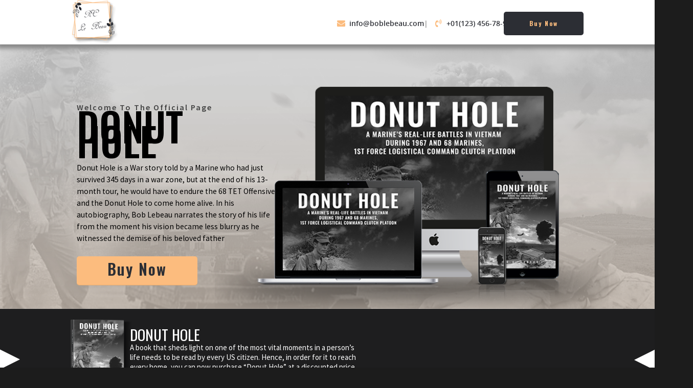

--- FILE ---
content_type: text/css
request_url: https://donutholebook.com/wp-content/themes/salient-child/style.css?ver=8.5.1
body_size: 7534
content:
/*
Theme Name: Salient Child Theme
Theme URI: http: //mysite.com/
Description: This is a custom child theme for Salient
Author: My Name
Author URI: http: //mysite.com/
Template: salient
Version: 0.1
*/
@import url('https://fonts.googleapis.com/css?family=Dancing+Script:400,500,600,700|Source+Sans+Pro:200,200i,300,300i,400,400i,600,600i,700,700i,900,900i&display=swap');
@import url('https://fonts.googleapis.com/css?family=Carter+One|Oswald:200,300,400,500,600,700|Source+Sans+Pro:200,200i,300,300i,400,400i,600,600i,700,700i,900,900i&display=swap');
@import url('https://fonts.googleapis.com/css?family=Courgette|Dancing+Script:400,700|Source+Sans+Pro:200,200i,300,300i,400,400i,600,600i,700,700i,900,900i&display=swap');



/* Top Header Navigation area whose parent class is header-outer */
div#header-outer {
    padding-top: 0px!important;
}
#header-outer img.starting-logo.default-logo {
    padding-top: 10px;
}
#header-outer #top a {
    font-size: 16px;
    margin-right: 10px;
    font-family: 'Courgette', cursive;
}
body #header-outer.transparent header#top nav > ul > li > a {
    opacity: 1!important;
    margin-left: 25px;
}

/* homepage custom h1 */
h1#new {
    margin-bottom: 0px;
    padding-bottom: 40px;
    font-family: 'Dancing Script', cursive;
    color: #fcbf84;
    font-weight: 300;
    font-size: 99px;
}
#slider .slider-content h3 {
    font-size: 16px;
    color: #fff;
    font-family: 'Source Sans Pro', sans-serif;
    font-weight: 500;
    letter-spacing: 3px;
    padding-bottom: 30px;
    position: relative;
}
#slider .slider-content h6 {
    font-size: 99px;
    font-family: 'Dancing Script', cursive;
    color: #fcbf84;
    padding-bottom: 30px;
    font-weight: 400;
}
#slider .slider-content h2 {
    font-size: 22px;
    font-family: 'Source Sans Pro', sans-serif;
    color: #fff;
    font-weight: 500;
    margin-bottom: 0px;
    padding-bottom: 10px;
}
#slider .slider-content p {
    font-size: 17px;
    color: #fff;
    font-family: 'Source Sans Pro', sans-serif;
    font-weight: 300;
    /* letter-spacing: 3px; */
    padding-bottom: 40px;
}

/* margin-right: 20px; */
#slider a.nectar-button.small.regular.accent-color.has-icon.regular-button {
    background-color: #fff!important;
    border: 2px solid #fcbf84;
    margin-right: 16px;
    color: #000;
    font-family: 'Courgette', cursive;
    font-size: 14px;
    text-transform: capitalize;
    padding: 10px 30px;
}
div#slider {
    padding-bottom: 80px !important;
}
#slider .slider-content h3:before {content: '';position: absolute;height: 6px;top: -20px;width: 70px;border: 1px solid#ffffff5e;}
div#video {
    padding-bottom: 0px !important;
}
div#book {
    padding-bottom: 20px !important;
}
div#testimonial {
    background-color: #f4f4f4 !important;
}
a.play_button_2.large.nectar_video_lightbox.magnific-popup {
    display: none!important;
}
#slider img.attachment-full.size-full {
    padding-left: 20px;
    padding-top: 45px;
}
#slider .slider-content-col {
    padding-left: 96px;
}
#slider .slider-content {
    padding-top: 90px;
}
#slider .bottom-link h3 {
    font-size: 12px;
    color: #fff!important;
    display: flex;
    font-family: 'Source Sans Pro', sans-serif;
    font-weight: 300;
}
#slider .bottom-link h3 a {
    color: #fff!important;
    padding-right: 20px;
}
#slider .bottom-link i {
    color: #fcbf84;
}
#slider .bottom-link {
    padding-top: 20px;
    padding-bottom: 20px;
}
#slider .vc_column-inner {
    padding-top: 50px;
}
/* END of the Slider Section  */


/* About section starting CSS */
#about .about-content h2 {
    text-transform: uppercase;
    letter-spacing: 20px;
    font-family: 'Source Sans Pro', sans-serif;
    font-size: 25px;
    margin-bottom: 0px;
    padding-bottom: 30px;
}
#about .about-content h6 {
    margin-bottom: 0px;
    padding-bottom: 45px;
    font-family: 'Dancing Script', cursive;
    color: #fcbf84;
    font-weight: 300;
    font-size: 99px;
}
#about .about-content p {
    font-family: 'Source Sans Pro', sans-serif;
    font-size: 16px;
    margin-bottom: 0px;
    padding-bottom: 60px;
}
#about a.nectar-button.small.regular.accent-color.has-icon.regular-button {
    background-color: #fff!important;
    border: 2px solid #fcbf84;
    margin-right: 20px;
    color: #000!important;
    font-family: 'Courgette', cursive;
    font-size: 14px;
    text-transform: capitalize;
    padding: 10px 30px;
}
#about a.nectar-button.small.regular.accent-color.has-icon.regular-button i.icon-button-arrow {
    color: #000!important;
}
#about .vc_column-inner {
    padding-top: 50px;
    padding-left: 60px;
    padding-bottom: 50px;
}
#about .about-content {
    padding-top: 67px;
}
#about a.nectar-button.small.regular.accent-color.has-icon.regular-button {
    margin-bottom: 60px;
}
/* aBOUT SECTION CSS ending */


/* Video Section CSS starting here and ID named is Video */
#video .video-content h2 {
    text-transform: uppercase;
    letter-spacing: 20px;
    font-family: 'Source Sans Pro', sans-serif;
    font-size: 25px;
    margin-bottom: 0px;
    padding-bottom: 25px;
    padding-top: 70px;
}
#video .video-content h6 {
    margin-bottom: 0px;
    padding-bottom: 35px;
    font-family: 'Dancing Script', cursive;
    color: #fff;
    font-weight: 300;
    font-size: 99px;
}
#video .video-content p {
    font-family: 'Source Sans Pro', sans-serif;
    font-size: 16px;
    margin-bottom: 0px;
    padding-bottom: 60px;
    color: #fff;
    font-weight: 300;
}
#video a.nectar-button.small.regular.accent-color.has-icon.regular-button {
    background-color: transparent!important;
    border: 2px solid #000;
    margin-right: 20px;
    color: #000!important;
    font-family: 'Courgette', cursive;
    font-size: 14px;
    text-transform: capitalize;
    padding: 10px 30px;
    font-weight: 600;
    margin-bottom: 90px;
}
#video .video-content-col {
    padding-left: 50px;
    padding-top: 20px;
}

/* Video Seciton CSS ending here */



/* Starting of Book Seciton CSS */
#book .book-content h4 {
    text-transform: uppercase;
    letter-spacing: 16px;
    font-family: 'Source Sans Pro', sans-serif;
    font-size: 25px;
    margin-bottom: 0px;
    padding-bottom: 20px;
    font-weight: 400;
}
#book .book-content h6 {
    margin-bottom: 0px;
    padding-bottom: 40px;
    font-family: 'Dancing Script', cursive;
    color: #fcbf84;
    font-weight: 300;
    font-size: 99px;
}
#book .book-content p {
    font-family: 'Source Sans Pro', sans-serif;
    font-size: 16px;
    margin-bottom: 0px;
    padding-bottom: 30px;
    padding-right: 24px;
    font-weight: 500;
}
#book .book-content h2 {
    font-size: 62px;
    margin-bottom: 0px;
    padding-bottom: 20px;
    color: #fcbf84;
    font-weight: 700;
    font-family: 'Source Sans Pro', sans-serif;
}
#book .book-content h3 {
    font-size: 25px;
    font-family: 'Source Sans Pro', sans-serif;
    margin-bottom: 0px;
    padding-bottom: 40px;
    font-weight: 600;
}
#book a.nectar-button.small.regular.accent-color.has-icon.regular-button {
    background-color: #fff!important;
    border: 2px solid #fcbf84;
    margin-right: 20px;
    color: #000!important;
    font-family: 'Courgette', cursive;
    font-size: 14px;
    text-transform: capitalize;
    padding: 10px 35px;
    
}
#book .vc_column-inner {
    padding-top: 200px;
    padding-left: 60px;
}
#book img.img-with-animation.book-img.animated-in {
    margin-left: -50px;
}
#book .book-content h4 strong {
    font-weight: 900;
    /* position: absolute; */
    /* top: 15.5%; */
    /* left: 63%; */
    display: inline-table;
    font-size: 27px;
}
/* Ending OF bOOK SECTION css */



#testimonial .testimonial-content h6 {
    text-transform: uppercase;
    letter-spacing: 12px;
    font-family: 'Source Sans Pro', sans-serif;
    font-size: 40px;
    margin-bottom: 0px;
    padding-bottom: 20px;
    font-weight: 500;
    color: #fff!important;
    word-spacing: 6px;
}
#testimonial .testimonial-content h2 {
    text-transform: uppercase;
    font-family: 'Source Sans Pro', sans-serif;
    font-size: 35px;
    margin-bottom: 0px;
    padding-bottom: 20px;
    font-weight: 600;
    color: #fcbf84!important;
}
#testimonial .testimonial-content p {
    font-family: 'Source Sans Pro', sans-serif;
    font-size: 18px;
    margin-bottom: 0px;
    padding-bottom: 20px;
    font-weight: 200;
    color: #fff!important;
    padding-right: 124px;
}
#testimonial .testimonial-content h3 {
    font-family: 'Source Sans Pro', sans-serif;
    font-size: 15px;
    margin-bottom: 0px;
    font-weight: 600;
    color: #fcbf84!important;
    padding-top: 20px;
    margin-left: 80px!important;
}
#testimonial .testimonial-content h4 {
    font-family: 'Source Sans Pro', sans-serif;
    font-size: 13px;
    margin-bottom: 0px;
    font-weight: 300;
    color: #fff!important;
    letter-spacing: 1px;
    margin-top: -10px;
    margin-left: 80px!important;
}
#testimonial .testimonial-content img.img-with-animation.animated-in {
    float: none;
}
#testimonial .testimonial-content {
    padding-top: 111px;
    padding-left: 22px;
}
#testimonial .testimonial-img.animated-in {
    margin-right: 0px;
    margin-left: 50px;
}
#testimonial .owl-stage {
    padding-bottom: 0px;
    float: left;
}
#testimonial .owl-dots {
    float: left;
    margin-left: 50px;
    display: flow-root;
    vertical-align: middle !important;
}
#testimonial .owl-dot span {
    background-color: #fff !important;
}
#testimonial .owl-dot.active {
    color: #fff!important;
    border: 1px solid #fcbc7e;
    border-radius: 50%;
    padding: 2px 0px !important;
}
#testimonial .owl-dot span {
    color: #fff!important;
}
#testimonial .vc_col-sm-7.wpb_column.column_container.vc_column_container.col.no-extra-padding.instance-10 {
    margin-left: 14px!important;
}
#testimonial .testimonial-content strong img.img-with-animation.animated-in {
    width: 66px;
}
#testimonial .test-4 p {
    font-size: 16px;
    padding: 0;
    line-height: 1.4;
}
#testimonial .test-4 h3 {
    margin-left: 0 !important;
    padding: 0;
}
/* Ending of Testimonial CSS */


/* Starting of Update Section CSS whose ID named is Update */
#update .update-content h2 {
    text-transform: uppercase;
    letter-spacing: 4px;
    font-family: 'Source Sans Pro', sans-serif;
    font-size: 20px;
    margin-bottom: 0px;
    font-weight: 300;
    color: #fcbf84;
}
#update .update-content h6 {
    text-transform: uppercase;
    font-family: 'Source Sans Pro', sans-serif;
    font-size: 40px;
    margin-bottom: 0px;
    font-weight: 600;
    color: #000!important;
    word-spacing: 6px;
    margin-top: -20px;
}
#update .update-content {
    padding-top: 40px;
    padding-bottom: 40px;
}
#update input.es_required_field.es_txt_email {
    border: 1px solid #fcbc7e!important;
    padding: 12px 20px !important;
    width: 600px;
    font-size: 14px !important;
    color: #ffffff !important;
    background-color: transparent!important;
}
#update label {
    color: transparent!important;
}
body #update input#es_subscription_form_submit_1570694225 {
    text-transform: uppercase;
    font-size: 0px !important;
    font-family: 'Source Sans Pro', sans-serif;
    padding: 15px 10px !important;
    margin-right: 0px;
    font-weight: 700;
    letter-spacing: 1.5px;
    margin-top: 13px;
    background-image: url(/wp-content/uploads/2019/10/arroq.png);
    background-repeat: no-repeat;
    background-color: transparent !important;
    position: absolute;
    top: 41%;
    left: 92%;
    color: #000;
}
.emaillist {
    padding-top: 40px;
}
body[data-form-submit="regular"] .container-wrap #update input[type=submit] {
    text-transform: uppercase;
    font-size: 0px !important;
    font-family: 'Source Sans Pro', sans-serif;
    padding: 15px 10px !important;
    margin-right: 0px;
    font-weight: 700;
    letter-spacing: 1.5px;
    margin-top: 13px;
    background-image: url(/wp-content/uploads/2019/10/arroq.png);
    background-repeat: no-repeat;
    background-color: transparent !important;
    position: absolute;
    top: 41%;
    left: 92%;
    color: #000;
}
/* Ending of Update Section CSS */


/*footer-css-start*/

#footer-outer .span_3:first-child {
    width: 30.5% !important;
    position: relative;
}
#footer-outer .span_3:first-child:before {
    position: absolute;
    content: '';
    height: 450px;
    width: 450px;
    background-image: url(/wp-content/uploads/2019/06/footer-before.png);
    background-repeat: no-repeat;
    top: -10%;
    left: -50%;
    display: none;
}
#footer-outer .span_3:nth-child(2) {
    width: 27.5% !important;
}
#footer-outer .span_3:nth-child(3) {
    width: 16.5% !important;
}
#footer-outer .span_3 {margin-right: 0 !important;}
#footer-outer .col.span_3.one-fourths.clear-both:first-child ul li {
    display: inline-block;
}
body #footer-outer .widget h4 {
    color: #fff!important;
    font-size: 17PX;
    font-weight: 500;
    text-transform: initial;
    letter-spacing: 0.2px;
    padding-top: 25px;
    padding-bottom: -6px;
    font-family: 'Source Sans Pro', sans-serif;
    margin-bottom: 40px!important;
}
#footer-outer #footer-widgets .span_3:first-child p {
    color: #858585;
    font-size: 15px !important;
    width: 95% !important;
    font-weight: 500;
    line-height: 1.5;
    padding-bottom: 15px!important;
    font-family: 'Source Sans Pro', sans-serif;
    padding-right: 103px!important;
}
#footer-outer #footer-widgets #custom_html-3 ul li i {
    vertical-align: top;
    font-size: 18px !important;
    margin-right: 15px;
    border-radius: 50px !important;
    width: 34px;
    color: #f8c12a;
    background-color: transparent;
    padding-top: 6px;
}
#footer-outer #footer-widgets .col ul li p {
    display: inline-block;
    font-size: 14px !important;
    color: #858585!important;
    line-height: 1.5;
    margin-top: -2px;
    padding-bottom: 18px!important;
    font-size: lighter!important;
    padding-right: -9px!important;
    font-family: 'Source Sans Pro', sans-serif;
}
#footer-outer #footer-widgets .col ul li p strong {
    font-size: 12px;
    color: #fff!important;
    font-weight: 400;
    padding-top: -8px;
    margin-top: 20px;
    font-family: 'Source Sans Pro', sans-serif;
}
#footer-outer .span_3:nth-child(3) ul li i {
    color: #f7941d !important;
    padding-right: 13px;
}
#footer-outer .span_3:nth-child(3) ul li a {
    color: #858585!important;
    font-size: 14px !important;
    padding-bottom: 15px !important;
    padding-top: 0 !important;
    font-family: 'Source Sans Pro', sans-serif;
}
body #footer-outer .span_3:nth-child(3) ul li {
    padding: 3px 0 !important;
}
body.original #footer-outer #footer-widgets .span_3:nth-child(2) ul li {
    border-bottom: none !important;
    display: flex;
    padding-right: 67px!important;
}
body.original #footer-outer #footer-widgets .span_3:nth-child(3) ul li {
    width: 90%;
    border-color: transparent !important;
}
#footer-outer #footer-widgets .col input[type=text], #footer-outer #footer-widgets .col input[type=email], #footer-outer #footer-widgets .widget_text textarea {
    border: 1px solid #111111;
    background-color: #111111de !important;
    margin-bottom: 10px !important;
    font-size: 15px !important;
    /* border-radius: 26px !important; */
    font-family: 'Source Sans Pro', sans-serif;
    color: #504f4f!important;
}

#footer-outer #footer-widgets .col p {
    padding: 0px 0 !important;
}
body #footer-outer #footer-widgets .col input[type=submit] {
    
/*     //background-color: #49c2e1!important; */
    background-color: transparent!important;
    border: 2px solid #fcbf84;
    margin-right: 20px;
    color: #fff!important;
    font-family: 'Courgette', cursive;
    font-size: 14px;
    text-transform: capitalize;
    padding: 10px 30px;
}
#footer-outer #footer-widgets .span_3:first-child h2 {
    font-size: 35px !important;
    color: #fff;
    font-family: 'Montserrat', sans-serif;
    letter-spacing: 0px;
    font-style: initial;
    font-weight: 800;
    margin-top: -10px;
    margin-bottom: 0;
}
#footer-outer #footer-widgets .span_3:first-child h3 {
    font-family: 'Montserrat', sans-serif;
    font-size: 32px;
    color: #fff;
    font-weight: 400;
    letter-spacing: 0px;
    margin-bottom: 30px;
}
#footer-outer #footer-widgets .span_3:first-child h2:before {
    position: absolute;
}
body.original #footer-outer #footer-widgets .span_3:nth-child(3) ul li:last-child {border-bottom: none !important;}
#footer-outer span.wpcf7-not-valid-tip {
    display: none;
}
#footer-outer input.wpcf7-form-control.wpcf7-text.wpcf7-validates-as-required.wpcf7-not-valid {
    border: 1px solid #9b2a2a !important;
}

#footer-outer #copyright {
    z-index: 9999 !important;
}
#footer-outer #footer-widgets .span_3:first-child ul li a {
    color: #fff !important;
    font-size: 16px !important;
    padding: 7px 0px !important;
    margin-right: 8px;
    border-radius: 50px !important;
}
#footer-outer #footer-widgets .span_3:first-child ul li a i {
    font-size: 18px;
    color: #fff !important;
    padding: 7px 0px !important;
    border-radius: 50px !important;
    height: 45px;
    width: 45px;
    border: 1px solid #ffffff !important;
}
#footer-outer #copyright li a i, #footer-outer #copyright p {
    text-align: initial;
    font-size: 14px;
    padding: 0px;
}
#footer-outer #copyright p strong {
    color: #49c2e1!important;
    font-weight: 400;
    font-family: 'Source Sans Pro', sans-serif;
    font-size: 14px;
    text-transform: uppercase;
}
#footer-outer #copyright p span {
    color: #fff !important;
}
#footer-outer #copyright {
    z-index: 9999 !important;
}
body #footer-outer #copyright li a i,body #footer-outer #copyright p {
    color: #fff !important;
    font-family: 'Source Sans Pro', sans-serif;
    font-size: 14px!important;
    text-align: center;
    font-weight: 400;
}
#footer-outer .span_3:last-child {
    width: 25%;
}
#footer-outer strong {
    font-family: 'Montserrat', sans-serif;
    color: #65c8d0 !important;
    font-size: 14PX;
    margin-bottom: 9px!important;
}
#footer-outer, #nectar_fullscreen_rows >#footer-outer.wpb_row .full-page-inner-wrap {
    background-color: transparent!important;
}

#footer-outer #footer-widgets .footer-font {
    color: #fff!important;
    padding: 10px 12px 28px 12px;
    font-size: 16px;
    font-weight: 700;
    margin-right: 10px;
    border: 2px solid #fcbf84;
}
#footer-outer #footer-widgets .footer-font:hover {
    box-shadow: 2px 2px 2px 2px #888888;
}
#footer-outer i, #header-secondary-outer #social i {
    padding-right: 20px;
    color: #fcbf84!important;
}
#footer-outer #footer-widgets i.fa.fa-facebook.footer-font {
    padding: 10px 16px 28px 16px;
}
body #footer-outer #copyright li a i, body #footer-outer #copyright p b {
    color: #fcbf84!important;
}
/*footer-css-end*/



/* About Page Inner CSS */
#about-inner h2 {
    text-transform: uppercase;
    letter-spacing: 20px;
    font-family: 'Source Sans Pro', sans-serif;
    font-size: 25px;
    margin-bottom: 0px;
    padding-bottom: 30px;
}
#about-inner h6 {
    margin-bottom: 0px;
    padding-bottom: 45px;
    font-family: 'Dancing Script', cursive;
    color: #fcbf84;
    font-weight: 300;
    font-size: 99px;
}
#about-inner p {
    font-family: 'Source Sans Pro', sans-serif;
    font-size: 16px;
    margin-bottom: 0px;
}

/*Contact-page-css-start*/
#contact {
    padding-top: 60px !important;
    padding-bottom: 40px !important;
}
#contact h2 {
    margin-bottom: 0px;
    padding-bottom: 75px;
    font-family: 'Dancing Script', cursive;
    color: #fcbf84;
    font-weight: 300;
    font-size: 99px;
    padding-top: 20px;
    }
#contact h2 strong{
    margin-bottom: 0px;
    padding-bottom: 45px;
    font-family: 'Dancing Script', cursive;
    color: #fcbf84;
    font-weight: 300;
    font-size: 99px;
}

#contact .wpcf7-form p {
    display: inline-block;
    width: 45%;
    margin-right: 31px;
    padding-bottom:22px !important;
}
#contact input[type=text], #contact input[type=email],#contact input[type=tel], #contact textarea, #contact input[type=number],#contact input[type=date] {
    background-color: #fff;
    font-size: 14px;
    color: #ababab !important;
    padding: 15px 20px !important;
    border-radius: 5px;
    border: 1px solid #9999996b;
    width: 100%;
    font-family: 'Poppins', sans-serif;
    /* border: 1px solid #1b2541d6; */
}
#contact .wpcf7-form p:nth-child(6), .innr-pg .wpcf7-form p:nth-child(7) {
    width: 96%;
    display:  block;
}
body[data-form-submit="regular"] .container-wrap input[type=submit] {background-color: #fff!important;margin-right: 20px;color: #000!important;font-family: 'Courgette', cursive;font-size: 17px;text-transform: capitalize;padding: 15px 45px !important;margin-bottom: 0px;}
div#contact .wpb_wrapper ul li {
    list-style-type: none;
    font-family: 'Poppins', sans-serif;
    font-size: 15px !important;
    color: #69686a !important;
    display: flex;
    padding-top: 24px;
}
div#contact .wpb_wrapper p img {
    margin-left: 30px;
}
#contact textarea.wpcf7-form-control.wpcf7-textarea {
    height: 380px;
    margin-left: 0;
    width: 98%;
}
#contact input.wpcf7-form-control.wpcf7-text.wpcf7-validates-as-required.wpcf7-not-valid {
    border-color: #e83338 !important;
}
#contact span.wpcf7-not-valid-tip {
    display:  none;
}
#contact .wpcf7-response-output.wpcf7-display-none.wpcf7-validation-errors {
    border: 2px solid #ee1e22 !important;
    border-radius: 25px;
    width: 94%;
}
/*Contact-page-css-end*/

/*---Responsive--- ===========================================================  */
@media only screen and (min-width:300px) and (max-width:900px)
{
	h1#new {
    font-size: 50px !important;
    text-align: center !important;
    padding-top: 10px !important;
}

#update .update-content h6 {
    line-height: 1 !important;
}

#slider .slider-content p {
    font-size: 15px !important;
}
	header#top #mobile-cart-link {
    top: -7px !important;
}
    /*All Headings*/
    h3,h2,h4,h5,p,p strong
    {
        text-align:center !important;
        width:100% !important;
        padding:0px !important;
        margin:0px !important;
    }
    /*For Section*/
    div#slider,#about,div#chap,div#book,div#testi,#update,div#video,#contact
    {
        padding-top: 100px !important;
        padding-bottom: 100px !important;
     }
     /*For H4... Font Size*/
     #book .book-content h4,#book .book-content h4 strong {
        width:100% !important;
        text-align:center !important;
        font-size: 25px !important;
        letter-spacing:0px !important;
        padding-bottom: 0px !important;
        margin:0px !important;
     }
    /*For H3... Font Size*/
     #slider .slider-content h3,div#aboutus h3,div#chap h3,div#book h3,div#testi h3,
     #about .about-content h2,#video .video-content h2,#update .update-content h2 {
        font-size: 16px !important; width:100% !important;
        text-align:center; padding-bottom:30px !important;
        margin:0px !important;
     }
     #slider .slider-content h6,#about .about-content h6,#video .video-content h6,
     #book .book-content h6,#about-inner h6
     {
        width:100% !important;
        text-align:center !important;
        font-size: 70px !important;
        letter-spacing:0px !important;
        padding-bottom:30px !important;
        margin:0px !important;
        line-height:normal !important;         
     }
     /*For H2... Font Size*/
     #book .book-content h2,#contact h2,#contact h2 strong {
        width:100% !important;
        text-align:center !important;
        font-size: 55px !important;
        letter-spacing:0px !important;
        padding-bottom:30px !important;
        margin:0px !important;
        line-height:normal !important;
     }
     /*For p... Font Size*/
     #slider p, div#aboutus p,div#chap p,div#book p,div#testi p,#about .vc_column-inner p,#video .video-content p,
     #about-inner p {
        font-size: 14px !important;
        width:100% !important;
        text-align:center !important;
        letter-spacing:0px !important;
        padding-bottom:50px !important;
        margin:0px !important;
     }
     /*For Sections Button...*/
     #slider a,#about a,#video a,#book a,
     body[data-form-submit="regular"] .container-wrap input[type=submit]
     {
        width:100% !important;text-align:center !important;
        margin: 5px 0px;
     }
     /*For Carousels... Start*/
     #chap .owl-carousel .owl-stage,#testi .owl-carousel .owl-stage
     {
         padding:0px!important;margin:0px!important;
     }
     #chap .owl-carousel.owl-drag .owl-item,#testi .owl-carousel.owl-drag .owl-item
     {
         padding:0px 5px !important;
     }
     #chap .carousel-item,#testi .carousel-item
     {
         padding:0px !important;
         margin: 50px 0px 0px 0px!important;
         position:relative!important;
         width:100% !important;
         overflow:hidden!important;
         text-align: center !important;
     }
     #testimonial .testimonial-content h6,     #testimonial .testimonial-content h2
     {
         font-size:25px !important;
         text-align: center!important;
         width:100% !important;
     }
     #testimonial .testimonial-content p
     {
         font-size:15px !important;
         text-align: center!important;
         padding-bottom:10px !important;
     }
     #testimonial .testimonial-content h4
     {
         width:100% !important;
         font-size:15px !important;
         text-align: center!important;
         margin:0px !important;
     }
     #testimonial .testimonial-content h3
     {
         width:100% !important;
         font-size:13px !important;
         text-align: center!important;
         margin:0px !important;
     }
     #testimonial .testimonial-content strong img.img-with-animation.animated-in
     {
         position:absolute;
         bottom: -35%;
         left:40%;
     }
     #testimonial .owl-stage {padding-bottom:100px;}
     #chap .carousel-item p
     {
         font-size:12px!important;position:absolute!important;
         top:60%!important;left:5%!important;
         text-align: left !important;padding:0px!important;
     }
     #testi .carousel-item p
     {
         font-size:14px!important;
         position:absolute!important;
         top:20%!important;
         left:0%!important;
         text-align:center!important;
         padding:0px!important;
     }
     #testi .carousel-item h3:before
     {
        top:-200% !important;left:43%;
        margin:0px !important;padding:0px !important;
     }
     #testi .carousel-item h3
     {
         font-size:25px !important;
         position:absolute!important;
         padding:0px!important;
         margin:0px!important;
         bottom: 20%!important;
         left: 0%!important;
         text-align: center!important;
     }
     #testi .carousel-item h5
     {
         font-size:18px !important;
         position:absolute!important;
         padding:0px!important;
         margin:0px!important;
         bottom: 10%!important;
         left: 0%!important;
         text-align: center!important;
     }
     /*For Carousels... End*/
    /*Display None*/
     #aboutus .aboutus-right h3:before,#chap .chap-top h3:after,#chap .chap-top h3:before,
     #book .vc_col-sm-6 h2:before
     {
         display:none!important;
     }
    /*For News Section*/
     div#nws-top h4
     {
         font-size:18px !important;width:100%!important;text-align:center !important;padding-bottom:20px !important;
     }
     div#nws-top h2
     {
         font-size:30px !important;width:100%!important;text-align:center !important;padding-bottom:20px !important;
     }
     #nws-top input.es_required_field.es_txt_email,#nws-top .emaillist
     {
        width:100%!important;min-width:300px!important;
        margin:0px!important;text-align:center!important;
        position:relative !important;
     }
     body[data-form-submit="regular"] .container-wrap #nws-top input[type=submit]
     {
         position:absolute !important;right:25% !important;top:30% !important;
     }
    /*Footer*/
    #footer-outer #footer-widgets .col.span_3.one-fourths.clear-both
    {
        text-align:center !important;
        width:100% !important;
        margin:0px !important;
        padding:0px !important;
    }
    #footer-outer #footer-widgets .col.span_3.one-fourths.right-edge,
    #footer-outer #footer-widgets .span_3:first-child p,
    body.original #footer-outer #footer-widgets .span_3:nth-child(3) ul li,
    #footer-outer #footer-widgets #custom_html-3 ul li i
    {
        text-align:center !important;
        width:100% !important;
        margin:0px !important;
        padding:0px !important;
    }
    #footer-outer #footer-widgets #custom_html-3 ul li i
    {
        text-align:center !important;
        width:100% !important;
    }
    #footer-outer #footer-widgets .textwidget.custom-html-widget
    {
        padding-bottom:20px !important;
    }
    body.original #footer-outer #footer-widgets .span_3:nth-child(2) ul li {
        border-bottom: none !important;
        display: block !important;
        padding-right: 0px!important;
    }
    body #footer-outer #footer-widgets .col input[type=submit] {
        margin-right: 0px !important;
    }
    div#hd-left
    {
        font-size:10px !important;
        text-align:left !important;
    }
    body:not(.material) #header-secondary-outer ul#social {
        padding: 0px 0px;
    }
    /* Extras*/
    div#aboutus .aboutus-right,div#aboutus p {
        padding-top: 0px !important;padding-bottom:0px !important;
    }
    #book .bk-top h3:before
    {
        top: 22% !important;
        left: 5%!important;
    }
    #book .bk-top h3:after
    {
        top:22% !important;
        left: 74%!important;
    }
    #book .col.span_12.left
    {
        padding-top:0px !important;
    }
    #book img
    {
        top:50px !important;
    }
    #book .col.span_12.left,#testi .testi-top p {
        padding-bottom: 0px !important;
    }
    html body.page #book { padding-bottom:150px !important; }
    #testi .testi-top h3:before
    {
        left:0% !important; top:20% !important;
    }
    #testi .testi-top h3:after
    {
        left:80% !important; top:20% !important;
    }
    div#book-inner {
    padding-bottom: 0px !important;
    }
    #contact .contact-right {
    padding-top: 0px !important;
    padding-bottom: 30px !important;
    }
    #slider .slider-content-col,#slider .slider-content,#slider .vc_column-inner,
    #about .about-content,#about .vc_column-inner,#video .video-content-col,#book .vc_column-inner,
    #testimonial .testimonial-content,#update .update-content,
    #update .emaillist
    {
        padding:0px;
    }
    #slider .nectar-video-box .inner-wrap >a.full-link,#video .nectar-video-box .inner-wrap >a.full-link,
    #video a.nectar-button.small.regular.accent-color.has-icon.regular-button,
    #book a.nectar-button.small.regular.accent-color.has-icon.regular-button
    {margin:0px;}
    #book .book-content h4 strong {
        position: absolute;
        top: 13%;
        left: 0%;
    }
    #book .book-content p
    { padding:30px 0px !important;}
    #book a {margin-bottom:5px !important;}
    #book img.img-with-animation.book-img.animated-in,
    #testimonial .testimonial-img.animated-in {margin:0 auto}
    #testimonial .owl-dots
    {
        margin:0px !important;width:100%;
    }
    #update .update-content h6
    {
        width:100%!important;font-size:35px !important;text-align:center;
    }
    #update input.es_required_field.es_txt_email
    {
        width:100%;
    }
    #footer-outer #footer-widgets i.fa.fa-facebook.footer-font
    {
        margin:0px;
    }
    #footer-outer i
    {
        padding:0px;
    }
    header#top .span_9 >.slide-out-widget-area-toggle {
        bottom: 0% !important;
    }
    #about-inner .divider,#contact .divider
    {
        display:none;
    }
    #footer-outer #footer-widgets .col input[type=text], #footer-outer #footer-widgets .col input[type=email], #footer-outer #footer-widgets .widget_text textarea
    {text-align:center;}
    /*  ===================================================  */
    html body.page #header {
        text-align: center !important;
        padding-top: 20px !important;
        padding-bottom: 30px !important;
    }
    .head-left, .pur-left {
        width: 100% !important;
        margin: 0 !important;
    }
    #header img, #purchase-top img {
        margin: 0 auto ;
        padding: 0 !important;
    }
    .head-right, .pur-right1 {
        padding: 0 !important;
    }
    .head-right a {
        margin: 0 auto !important;
        display: inline-block;
    }
    html body.page #header .head-btn {width: 100% !important;margin: 0 auto !important; margin-left: 0 !important;font-size: 18px !important;}
    .head-right {
        width: 100% !important;
        margin: 0 auto !important;
        margin-top: 0px !important;
    }
    html body.page #header .head-btn {
        margin-left: 0 !important;
    }
    .head-left1 {
        display: none;
    }
    html body.page #donut-slider, #purchase-top {
        padding-top: 340px !important;
        text-align: center !important;
        padding-bottom: 80px !important;
        width: 100% !important;
    }
    #donut-slider .donut-slider1 {
        width: 100% !important;
        padding: 0 !important;
    }
    html body.page .donut-slider2 {
        margin: 0 auto !important;
        width: 100% !important;
    }
    #donut-slider h2, #purchase-top h3 {
        font-size: 50px !important;
        padding: 20px 0px !important;
    }
    #donut-slider a {
        width: 100% !important;
    }
    #donut-slider p, #purchase-top p {
        padding-bottom: 20px !important;
    }
    .donut-slider2 img {
        padding-top: 30px !important;
    }
    #purchase-top img {
        margin: 0 auto !important;
    }
    .pur-right2 {
        padding: 0 !important;
        width: 100% !important;
        margin: 0 !important;
    }
    .pur-right1 h5 {
        font-size: 50px !important;
        padding-bottom: 20px !important;
    }
    #purchase-top a {
        width: 100% !important;
    }
    html body.page #purchase-top{
        padding-top: 80px !important;
        padding-bottom: 80px !important;
    }
    #donut-about p {
        padding: 20px 0px !important;
    }
    #donut-about h2:before {
        bottom: -20% !important;
    }
    #donut-about a {
        width: 100% !important;
        text-align: center;
    }
    .donut-left {
        padding: 0 !important;
    }
    #donut-book h2:before {
        bottom: -20%;
    }
    #donut-book p {
        padding: 20px 0px !important;
    }
    .donut-left:before {
        display: none;
    }
    #donut-book a {
        width: 100% !important;
        text-align: center;
    }
    #donut-testi p {
        padding: 20px 0px !important;
    }
    #donut-testi h2:before {
        bottom: -40%;
        left: 0%;
    }
    #donut-testi .carousel-item {
        width: 100% !important;
    }
    #donut-testi .carousel-item p {
        font-size: 15px !important;
        line-height: normal;
    }
    div#donut-footer li {
        display: inline-grid;
    }
    div#donut-footer li a {
        text-align: center !important;
    }
    div#donut-footer ul {
        text-align: center !important;
        margin: 0;
    }
    div#hd-footer {
        text-align: center !important;
        margin: 0 auto !important;
    }
	#thanks {
		text-align: center !important;
		width: 100% !important;
	}
	#thanks h2 strong {
		font-size: 40px !important;
	}
	#thanks h2 {
		font-size: 45px !important;
	}
	#thanks h3 {
		font-size: 20px !important;
		padding: 15px 0px !important;
	}
	#thanks p {
		width: 100% !important;
		padding-bottom: 20px !important;
	}
	#thanks a {
		width: 100% !important;
	}
	
}
@media only screen and (min-width: 905px) and (max-width: 1200px)
{
    .head-right {
		margin: 0 !important;
	}
	.head-left1 {
		display: none;
	}
	.head-left {float: left !important;margin-bottom: 0 !important;display: inline-flex !important;width: 14% !important;}
	#header img {
		padding: 0 !important;
	}
	.head-right {
		width: 58% !important;
		display: inherit;
	}
	.head-right:last-child {
		width: 28% !important;
	}
	html body.page #header .head-btn {
		margin-left: 0 !important;
	}
	html body.page #donut-slider .donut-slider1 {
		padding: 0 !important;
		width: 50% !important;
	}
	.pur-right1 {
		padding: 0 !important;
		margin: 0 !important;
		text-align: left !important;
	}
	.pur-right2 {
		padding: 0 !important;
	}
	.pur-right1 h5 {
		font-size: 40px !important;
	}
	div#purchase-top {
		padding-top: 50px !important;
		padding-bottom: 50px !important;
	}
	div#donut-footer {
		text-align: center !important;
	}
	div#donut-slider {
		padding-bottom: 50px !important;
	}
	#purchase-top img {
		margin-left: 0 !important;
	}
	.pur-right1, .pur-right2 {
		padding-top: 50px !important;
	}
}
@media only screen and (min-width:300px) and (max-width:475px)
{
    #testimonial .testimonial-content img {
        height:82px !important;
        right: 63% !important;
    }
}
@media only screen and (min-width:476px) and (max-width:650px)
{
    #testimonial .testimonial-content img {
        height:82px !important;
        right: 60% !important;
    }
}
@media only screen and (min-width:651px) and (max-width:950px)
{
    #testimonial .testimonial-content img {
        height:82px !important;
        right: 57% !important;
    }
}
/*---Responsive---*/




/*Donut Page CSS Starting here*/
.head-right {
    padding-top: 31px;
    margin-left: 0;
}
.head-right a strong {
    color: #2c2e34;
}
.head-right a:hover {color: #fcbc7e;}
 #header .head-btn {
    color: #fcbc7e;
    background-color: #2c2e34 !important;
    padding: 13px 50px;
    text-transform: capitalize;
    border-radius: 5px;
    margin-left: -40px !important;
    font-weight: 700;
    margin-top: -5px;
    font-family: 'Oswald', sans-serif;
}
html body.page #header {
    box-shadow: 5px -2px 8px 10px #888888;
    z-index: 999;
    position: absolute;
    background-color: #ffffff;
}
#donut-slider h3 {
    font-size: 16px;
    font-family: 'Source Sans Pro', sans-serif;
    letter-spacing: 2px;
    width: 120%;
}
#donut-slider p:nth-child(1) {
    display: none !important;
}
#donut-slider h2 {
    font-family: 'Oswald', sans-serif;
    font-size: 78px;
    color: #000;
    padding-bottom: 20px;
    font-weight: 500;
    width: 140%;
}
#donut-slider p {
    font-size: 15.5px;
    color: #000;
    line-height: 1.5;
    font-family: 'Source Sans Pro', sans-serif;
    font-weight: 500;
    width: 146%;
}
#donut-slider a {
    text-transform: capitalize;
    padding: 15px 60px 22px 60px;
    color: #2c2e34;
    font-family: 'Oswald', sans-serif;
    font-size: 30px;
    border-radius: 5px;
    font-weight: 600;
}
#purchase-top h3 {
    font-size: 29px;
    color: #fff;
    font-family: 'Oswald', sans-serif;
    font-weight: 400;
    margin-bottom: 0;
    padding-bottom: 3px;
}
#purchase-top p {
    color: #fff;
    font-size: 15px;
    font-family: 'Source Sans Pro', sans-serif;
    line-height: normal;
    padding-bottom: 0;
}
#purchase-top h4 {
    color: #fcbc7e;
    font-family: 'Oswald', sans-serif;
    padding-top: 7px;
}
.pur-right1 h5 {
    color: #fff;
    font-size: 80px;
    font-family: 'Source Sans Pro', sans-serif;
    font-weight: 700;
    padding-bottom: 20px;
}
.pur-right1 h5 strong {
    font-size: 40px;
    text-decoration: line-through;
    font-weight: 300;
}
#purchase-top a {
    color: #1e1e1f;
    background-color: #fcbc7e !important;
    padding: 13px 50px;
    text-transform: capitalize;
    border-radius: 5px;
    font-weight: 800;
    font-family: 'Oswald', sans-serif;
    font-size: 20px;
}
.pur-mid {
    padding-top: 24px;
}
.pur-right1 {
    padding-top: 30px;
    text-align: center;
}
.pur-right2 {
    padding-top: 70px;
    position: relative !important;
}
#purchase-top img {
    height: 159px;
    margin-top: 9px !important;
    margin-left: 35px;
    position: relative;
}
#donut-about h2, #donut-book h2, #donut-testi h2 {
    font-size: 40px;
    color: #2c2e34;
    padding-bottom: 15px;
    font-weight: 800;
    position: relative;
    padding-top: 20px;
}
#donut-about p, div#donut-book p, #donut-testi p {
    color: #424242;
    font-size: 16px;
    font-family: 'Source Sans Pro', sans-serif;
}
#donut-about a, #donut-book a {
    color: #1e1e1f;
    background-color: #fcbc7e !important;
    padding: 13px 50px;
    text-transform: capitalize;
    border-radius: 5px;
    font-weight: 800;
    font-family: 'Oswald', sans-serif;
    font-size: 20px;
}
#donut-about {
    padding-top: 80px !important;
    padding-bottom: 80px !important;
}
#donut-about h2:before {content: '';position: absolute;background-color: #fcbf84;width: 97px;height: 2px;bottom: 0%;left: 0%;}
#donut-book h2:before {content: '';position: absolute;background-color: #fbbf84;width: 97px;height: 3px;bottom: 0%;left: 0%;}
#donut-book img.img-with-animation.animated-in {
    margin-top: -100px;
    padding-right: 0 !important;
}
.donut-right {
    margin-left: -15px !important;
    position: relative !important;
} 
.donut-left {padding-left: 59px;position: relative !important;}
#donut-testi h2:before{
    content: '';position: absolute;background-color: #fcbf84;width: 97px;height: 2px;bottom: 0%;left: 46%;
}
#donut-testi p {
    width: 70%;
    margin: 0 auto;
    padding-bottom: 25px;
}
#donut-testi .carousel-item {
    background-color: #1e1e1f;
    width: 555px;
    height: 304px;
    padding: 34px 25px;
}
#donut-testi .carousel-item h3 {
    color: #fff;
    font-size: 16px;
    font-family: 'Source Sans Pro', sans-serif;
    margin-bottom: 0 !important;
    position: relative;
    padding-bottom: 5px;
}
#donut-testi .carousel-item h4 {
    color: #fcbf84;
    font-size: 16px;
    font-family: 'Source Sans Pro', sans-serif;
    margin-bottom: 0 !important;
    font-style: italic;
    margin-top: -15px;
    padding-bottom: 10px;
}
#donut-testi .carousel-item p {
    width: 100%;
    color: #fff;
    padding-bottom: 0;
}
#donut-testi .carousel-item p i {
    color: #fcbf84;
}
#donut-testi .carousel-item h3:before {content: '';position: absolute;width: 142px;height: 84px;right: 0%;top: -52%;background-image: url(/wp-content/uploads/2020/01/testi.png);}
div#donut-testi {
    padding-top: 80px !important;
    padding-bottom: 80px !important;
}
div#donut-footer {
    background-color: #0a0a0a;
    border-top: 1px solid #fcbf84;
    padding-top: 10px !important;
}
div#donut-footer p {
    color: #fff;
    padding-top: 20px;
}
div#donut-footer p strong {
    color: #fcbf84;
}
div#donut-footer li {list-style-type: none;display: inline-block;padding-left: 20px;}
div#donut-footer li a {
    color: #fff;
}
div#donut-footer li a:hover {
    color: #fcbf84;
}
div#hd-footer {
    padding-top: 20px;
}
#donut-footer img {
    z-index: 999 !important;
    margin: 0 auto !important;
        height: 80px !important;
}
div#donut-book {
    padding-bottom: 40px !important;
    padding-top: 30px !important;
}
a.button.product_type_simple.add_to_cart_button.ajax_add_to_cart.add_to_cart_button {
    width: 100% !important;
    background-color: #000 !important;
}
a.button.product_type_simple.add_to_cart_button.ajax_add_to_cart.add_to_cart_button:hover {
    background-color: #fcbc7e !important;
}
span.woocommerce-Price-amount.amount {
    color: #000 !important;
    font-size: 16px !important;
    opacity: 1;
}
span.price del {
    color: #000 !important;
    opacity: 1 !important;
}
ins span.woocommerce-Price-amount.amount {
    color: #fcbc7e !important;
}
span.price {
    text-align: center !important;
}
h2.woocommerce-loop-product__title {
    text-align: center !important;
    color: #fcbc7e !important;
    font-size: 70px !important;
}
html body.page .onsale {
    background-color: #fff !important;
}

.products a.woocommerce-LoopProduct-link.woocommerce-loop-product__link .onsale {
    background-color: #fff !important;
}
div#donut-slider {
    padding-top: 150px !important;
    margin-top: 20px;
}
.donut-slider1 {
    padding-top: 27px;
    width: 30% !important;
    padding-left: 60px !important;
}
.donut-slider2 {
    width: 70% !important;
    margin-left: 0 !important;
}
.donut-slider2 img {
    width: 875px !important;
}
/*.donut-slider2 {
    background-position: center center;
    /* background: no-repeat 50% 50% !important; 
    -webkit-animation-name: kenburns;
    animation-name: kenburns;
    -webkit-animation-timing-function: linear;
    animation-timing-function: linear;
    -webkit-animation-iteration-count: infinite;
    animation-iteration-count: infinite;
    -webkit-animation-duration: 16s;
    animation-duration: 16s;
    opacity: 1;
    -webkit-transform: scale(1.2);
    transform: scale(1.2);
}


@-webkit-keyframes kenburns {
  0% {
    opacity: 1;
    -webkit-transform: scale(1.2);
            transform: scale(1.2);
  }
  1.5625% {
    opacity: 1;
  }
  23.4375% {
    opacity: 1;
  }
  26.5625% {
    opacity: 1;
    -webkit-transform: scale(1);
            transform: scale(1);
  }
  100% {
    opacity: 1;
    -webkit-transform: scale(1.2);
            transform: scale(1.2);
  }
  98.4375% {
    opacity: 1;
    -webkit-transform: scale(1.2117647059);
            transform: scale(1.2117647059);
  }
  100% {
    opacity: 1;
  }
}*/
#header img {
    padding-left: 50px;
}
div#purchase-top {
    background-color: #1e1e1f;
    padding-top: 12px !important;
    padding-bottom: 12px !important;
}
.pur-left {
    position: relative;
}
.pur-left:before {content: '';position: absolute;width: 0;height: 0;border-left: 50px solid transparent;border-right: 50px solid transparent;border-bottom: 100px solid #fff;transform: rotate(90deg);top: 22%;left: -92%;}
.pur-mid {
    margin-left: 0;
}
.pur-right1 {
    padding-top: 45px;
}
.pur-right2:before {content: '';position: absolute;width: 0;height: 0;border-left: 50px solid transparent;border-right: 50px solid transparent;border-bottom: 100px solid #fff;transform: rotate(-90deg);top: 26%; right: -106%;}
.pur-mid {
    margin-left: 0 !important;
}
.donut-left:before {content: '';position: absolute;width: 0;height: 0;border-left: 260px solid transparent;border-right: 260px solid transparent;border-bottom: 250px solid #221e1f;transform: rotate(90deg);top: 24%;left: -48%;}
.donut-right:before {content: '';position: absolute;width: 0;height: 0;border-left: 260px solid transparent;border-right: 260px solid transparent;border-bottom: 250px solid #221e1f;transform: rotate(-90deg);top: 24%;right: -76%;}
#thanks h2 {
    font-size: 200px;
    font-family: 'Source Sans Pro', sans-serif;
    color: #2c2e3412;
    padding-bottom: 20px;
}
#thanks h2 strong {font-family: 'Dancing Script', cursive;color: #fcbf84;}
#thanks h3 {
    font-size: 24px;
    font-family: 'Source Sans Pro', sans-serif;
    letter-spacing: 5px;
    color: #000;
    padding: 60px 0px 20px 0px !important;
}
#thanks p {
    font-family: 'Source Sans Pro', sans-serif;
    font-size: 16px;
    width: 80%;
    margin: 0 auto;
}
#thanks a {
    background-color: #fff!important;
    border: 2px solid #fcbf84;
    margin-right: 20px;
    color: #000!important;
    font-family: 'Courgette', cursive;
    font-size: 14px;
    text-transform: capitalize;
    padding: 10px 30px;
}
#thanks a i {
    color: #000 !important;
}
div#thanks {
    padding-top: 150px !important;
    padding-bottom: 272px !important;
}
.term h2 {
    font-size: 140px !important;
}
.term h2 strong {
    font-size: 160px !important;
}
.pay h2 {
    font-size: 140px !important;
}
.pay h2 strong {
    font-size: 160px !important;
}
.policy h2 {
    font-size: 140px !important;
}
.policy h2 strong {
    font-size: 160px !important;
}
.policy p
{
	padding-top: 50px !important;
	padding-bottom: 0px !important;
}
/*Donut Page CSS Ending here*/

.first-section img.robo {
    position: absolute;
    right: -10px;
    top: -60px;
    width: 42% !important;
}
.robo{
    -webkit-animation-name: Floatingx;
    -webkit-animation-duration: 3s;
    -webkit-animation-iteration-count: infinite;
    -webkit-animation-timing-function: ease-in-out;
    -moz-animation-name: Floating;
    -moz-animation-duration: 3s;
    -moz-animation-iteration-count: infinite;
    -moz-animation-timing-function: ease-in-out;
}
@-webkit-keyframes Floatingx{
    from {-webkit-transform:translate(0, 0px);}
    50% {-webkit-transform:translate(0, 40px);}
    to {-webkit-transform: translate(0, -0px);    }    
}    
@-moz-keyframes Floating{
    from {-moz-transform:translate(0, 0px);}
    50% {-moz-transform:translate(0, 40px);}
    to {-moz-transform: translate(0, -0px);}    
}



#slider .noble, #book .noble {
    width: 350px;
    text-align: center;
	margin-top: 0 !important;
}


#book .b1, #book .b2 {
    background-color: #fff!important;
    border: 2px solid #fcbf84;
    margin-right: 20px;
    color: #000!important;
    font-family: 'Courgette', cursive;
    font-size: 14px;
    text-transform: capitalize;
    padding: 10px 35px;
    width: 410px;
	    text-align: center;
}
video {
    background-color: #f8f8f8 !important;
    margin: 0 !important;
    width: 520px !important;
    height: 280px !important;
}